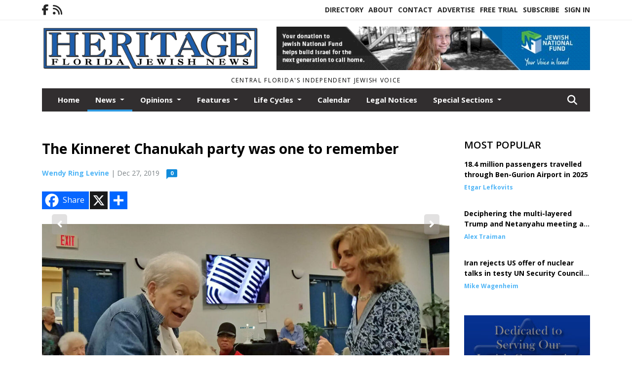

--- FILE ---
content_type: text/html; charset=UTF-8
request_url: https://www.heritagefl.com/story/2019/12/27/news/the-kinneret-chanukah-party-was-one-to-remember/12561.html
body_size: 12875
content:
<!doctype html>
<html lang="en">

 <head>
  <META http-equiv="Content-Type" content="text/html; charset=UTF-8" />
  <META NAME="author" content="Heritage Florida Jewish News" />
  <META NAME="description" CONTENT="From 14-month-old Liam Osteen, grandson of Michal Osteen, to the oldest resident Jean Dolan, who claims to be 98-1/2 years old, everyone enjoyed the" />
  <META NAME="keywords" CONTENT="" />
  <META NAME="robots" CONTENT="index,follow" />
  <META HTTP-EQUIV="cache-control" CONTENT="private, no-store, no-cache, must-revalidate" />
  
  <META NAME="revisit-after" CONTENT="45 days" />
  
  <META PROPERTY="og:title" CONTENT="The Kinneret Chanukah party was one to remember">
<META PROPERTY="og:description" CONTENT="From 14-month-old Liam Osteen, grandson of Michal Osteen, to the oldest resident Jean Dolan, who claims to be 98-1/2 years old, everyone enjoyed the latkes, music by Walter Goldstein, singing and dancing at the Kinneret Chanukah party. Residents and party volunteers danced the hora winding through the crowd, stopping to dance at the tables and led...">
<META PROPERTY="og:url" CONTENT="HTTPS://www.heritagefl.com/story/2019/12/27/news/the-kinneret-chanukah-party-was-one-to-remember/12561.html">
<META PROPERTY="og:site_name" CONTENT="Heritage Florida Jewish News">
<META PROPERTY="og:type" CONTENT="website">
<META PROPERTY="og:ttl" CONTENT="2419200">
<META PROPERTY="og:image" CONTENT="https://www.heritagefl.com/home/cms_data/dfault/photos/stories/id/6/1/12561/s_top">
<META PROPERTY="og:image:type" CONTENT="image/JPEG" />
<META PROPERTY="og:image:width" CONTENT="1000" />
<META PROPERTY="og:image:height" CONTENT="900" />
  <title>The Kinneret Chanukah party was one to remember - Heritage Florida Jewish News</title>
  
      <meta name="viewport" content="width=device-width, initial-scale=1">
      <link rel="stylesheet" type="text/css" media="screen" href="/app/website_specifics/pdf_click_menu_small.css" />
      <link rel="stylesheet" type="text/css" media="screen" href="/ASSET/1562x26381/XPATH/cms/website_specifics/css_themes/monarch/monarch.css" />
      
         <link href="https://fonts.googleapis.com/css2?family=Open+Sans:ital,wght@0,300;0,400;0,600;0,700;0,800;1,300;1,400;1,600;1,700;1,800&display=swap" rel="stylesheet" />

          <script>
            // Create a link element for the Font Awesome stylesheet with fallback
            const font_awesome_link = document.createElement('link');
            font_awesome_link.rel = 'stylesheet';
            font_awesome_link.type = 'text/css';
            font_awesome_link.href = 'https://repo.charityweather.com/files/font_awesome/font-awesome-6.5.1-pro-ll-kit/css/all-ll-min.css';
 
            // If loading fails, switch to fallback URL
            font_awesome_link.onerror = () => {
              font_awesome_link.href = 'https://repo.lionslight.com/files/font_awesome/font-awesome-6.5.1-pro-ll-kit/css/all-ll-min.css';
            };
 
            // Prepend the stylesheet to the head for faster priority loading
            document.head.prepend(font_awesome_link);
 
            // Optional: Listen for the stylesheet's load event to handle FOUC
            font_awesome_link.onload = () => {
              document.documentElement.classList.add('fa-loaded');
            };
          </script>


<!-- Desktop/canonical vs. mobile/alternate URLs -->
<link rel="canonical" href="https://www.heritagefl.com/story/2019/12/27/news/the-kinneret-chanukah-party-was-one-to-remember/12561.html">


   <script src="/app/website_specifics/jquery-2-2-2.min.js"></script>


    <script>

     function offsiteLink(a,b){
      a.href='/ajax/selectit?storyId='+b;
      return false;
     }
     function offsiteAdLink(a,b){
      a.href='/ajax/adselectit?adid='+b;
      return false;
     }


     debug=false;


     function expiredAJAX() {
      // noop
     }


     function RemoveContent(d) {document.getElementById(d).style.display = "none";}
     function InsertContent(d) {document.getElementById(d).style.display = ""; swapdiv(d);}

     function swapdiv(a){
      if (a=='div2'){
       CLEAR.f.runOverlay('/ajax/popular/blogged');
      } else {
       CLEAR.f.runOverlay('/ajax/popular/viewed');
      }
     }

    
    </script>
  
  <script src="/app/js/postscribe/postscribe.min.js"></script>

  <script>
  (function(i,s,o,g,r,a,m){i['GoogleAnalyticsObject']=r;i[r]=i[r]||function(){
  (i[r].q=i[r].q||[]).push(arguments)},i[r].l=1*new Date();a=s.createElement(o),
  m=s.getElementsByTagName(o)[0];a.async=1;a.src=g;m.parentNode.insertBefore(a,m)
  })(window,document,'script','https://www.google-analytics.com/analytics.js','ga');

  ga('create', 'UA-98233955-1', 'auto');
  ga('send', 'pageview');

</script>
  

  <!--AD PREFERENCES NEEDED BY JAVASCRIPTS-->

  <script>const PREFS_LOCAL_AD_SHUFFLER = "normal", PREFS_LOCAL_AD_SHUFFLE_TIMER = 30000, setting_ad_clicks_impressions = "enabled", PREFS_LOCAL_AD_IDLE_LOAD_TIMES = 50, console_logging = "off", privacy_version = "30962", terms_version = "37424", ccsetting = "off", ccrejectbtn = "lg", ccprivacycheckbox = "off";</script>
<script>const ads = JSON.parse('[{"ad_type": "horiz_lg","ad_code": "%3Cimg%20src%3D%22%2FIMG%2F1J1HQFlG8g3%5FMX%2D5FiMFSrMYObj%5FV%2FXPATH%2Fhome%2Fcms%5Fdata%2Fdfault%2Fweb%5Fads%2Fhoriz%2F4581%2Dadvertise%5Fhere%5F650x90%2EjpgXEXT1732x35936%2Ejpeg%22%20width%3D%22650%22%20height%3D%2290%22%20alt%3D%22%22%3E","ad_id": "7PJNVDdLNeGVDpTYMXWnZmSZP5s0c%5FVflmrVY"},{"ad_type": "horiz_lg","ad_code": "%3Ca%20href%3D%22https%3A%2F%2Fsecure2%2Econvio%2Enet%2Fjnf%2Fsite%2FDonation2%3F5780%2Edonation%3Dform1%26df%5Fid%3D5940%26s%5Fsubsrc%3D8164%22%20target%3D%22blank%22%3E%3Cimg%20src%3D%22%2FIMG%2F5N5BTDl1%2DgA9IRJ35f53S%2DBVFcgHC%2FXPATH%2Fhome%2Fcms%5Fdata%2Fdfault%2Fweb%5Fads%2Fhoriz%2F4658%2D650x90%5Fonlinebannerad%2EgifXEXT1736x36057%2Egif%22%20width%3D%22650%22%20height%3D%2290%22%20alt%3D%22%22%3E%3C%2Fa%3E","ad_id": "Nnhltb1jl2etbBrwkvu%5Fx%2DqxnR3Ew7xj922JA5A45"},{"ad_type": "square","ad_code": "%3Cspan%20class%3D%22ad%5Flocal%5Fsquare%22%3E%3Ca%20href%3D%22http%3A%2F%2Fwww%2Ebethshalommemorialchapel%2Ecom%22%20target%3D%22blank%22%3E%3Cimg%20src%3D%22%2FIMG%2FeRFqvT5TQoTLkThPb6j5tGjZfj030xqmx%2FXPATH%2Fhome%2Fcms%5Fdata%2Fdfault%2Fweb%5Fads%2Fsquare%2F1512%2Dbethshalom%2EjpgXEXT1595x32682is%2Ejpeg%22%20width%3D%22300%22%20height%3D%22300%22%20alt%3D%22%22%3E%3C%2Fa%3E%3C%2Fspan%3E","ad_id": "g604AuI24JxAuU%2DD3CBSER9E6kXHHqAWdFGAD"}]');</script>

<script src="/ASSET/1533x23224/XPATH/cms/website_specifics/monarch_ad_shuffler.js"></script>

<script>$(function() {
    var submitIcon = $('.searchbox-icon');
    var inputBox = $('.searchbox-input');
    var searchBox = $('.searchbox');
    var isOpen = false;
    submitIcon.click(function () {
        if (isOpen == false) {
            searchBox.addClass('searchbox-open');
            inputBox.focus();
            isOpen = true;
        } else {
            searchBox.removeClass('searchbox-open');
            inputBox.focusout();
            isOpen = false;
        }
    });
    submitIcon.mouseup(function () {
        return false;
    });
    searchBox.mouseup(function () {
        return false;
    });
    $(document).mouseup(function () {
        if (isOpen == true) {
            $('.searchbox-icon').css('display', 'block');
            submitIcon.click();
        }
    });


 runIf($('.menu').length,'jQuery.sticky','/app/website_specifics/sticky.js',function(){
  $(".menu").sticky({ topSpacing: 0, center:true, className:"stickynow" });
 });



});
function buttonUp() {
    var inputVal = $('.searchbox-input').val();
    inputVal = $.trim(inputVal).length;
    if (inputVal !== 0) {
        $('.searchbox-icon').css('display', 'none');
    } else {
        $('.searchbox-input').val('');
        $('.searchbox-icon').css('display', 'block');
    }
}



runIf=function(condition,name,url,callback){
 if(condition){
  runSafe(name,url,callback);
 }
}



runSafe=function(name,url,callback){
 if(typeof window[name] != 'undefined'){
  callback();
 } else {
  if(typeof runsafe != 'object'){runsafe={};}
  if(runsafe[url] && runsafe[url].constructor === Array){var loadit=false;} else {runsafe[url]=[];var loadit=true;}
  runsafe[url].push(callback);
  // START001 UI stuff not necessary
  // if (document.body){document.body.style.borderTop="10px solid red";}
  // END001 UI stuff not necessary
  if (loadit){
   var js = document.createElement('script');
   js.async = true;
   js.src = url;
   js.onload = js.onreadystatechange = (function(){return function(){
    while(runsafe[url].length){
     var f=runsafe[url].shift();
     f();
    }
    delete runsafe[url];
    var count = 0; for (var k in runsafe) if (runsafe.hasOwnProperty(k)) count++;
    if(count==0){
     // START002 UI stuff not necessary
     if (document.body){document.body.style.borderTop="none";}
     // END002 UI stuff not necessary
    }
   }})();
   var first = document.getElementsByTagName('script')[0];
   first.parentNode.insertBefore(js, first);
  }
 }
}



</script>

<style>
.preLoadImg {
    display: none;
}
#undefined-sticky-wrapper:before {
    height:50px;
    background-color: #B6BD98;
}
</style>

<!-- CSS for print_sub_alert -->
<style>

.print_sub_container {
    width:auto;
}
.print_sub_container div {
    width:auto;
}
.print_sub_container .print_sub_header {
//    background-color:#c7edfc;
//    padding: 12px 2px;
    cursor: pointer;
    font-weight: bold;
}
.print_sub_container .print_sub_content {
    display: none;
    padding : 5px;
}
</style>



  



 </head>
 <body>


<img class="preLoadImg" src="/home/cms_data/dfault/images/home-menu-icon.png" width="1" height="1" alt="" />
<img class="preLoadImg" src="/home/cms_data/dfault/images/home-menu-active-icon.png" width="1" height="1" alt="" />



<!-- BEGIN TEXT THAT APPEARED BEFORE THE MAIN DIV. -->

<!-- END TEXT THAT APPEARED BEFORE THE MAIN DIV. -->


  <section class="top-bar">
    <div class="container">
      <div class="row">
	<div class="col-sm-2">
	  <ul class="social">
      <li class="nav-item jvlmn"><a  href="https://www.facebook.com/heritagefloridajewishnews/"  target="n/a"><i class='fa-brands fa-facebook-f' aria-hidden='true'></i></a></li><li class="nav-item jvlmn"><a  href="HTTPS://www.heritagefl.com/rss"  target="n/a"><i class='fa fa-rss' aria-hidden='true'></i></a></li>
	  </ul>
	</div>
	<div class="col-sm-10 text-right">
	  <div id="main_menu">
	    <ul class="links">
            <li class="nav-item jvlmn"><a  href="HTTPS://www.heritagefl.com/directory" >Directory</a></li><li class="nav-item jvlmn"><a  href="HTTPS://www.heritagefl.com/about" >About</a></li><li class="nav-item jvlmn"><a  href="HTTPS://www.heritagefl.com/contact" >Contact</a></li><li class="nav-item jvlmn"><a  href="HTTPS://www.heritagefl.com/advertise" >Advertise</a></li><li class="nav-item jvlmn"><a  href="HTTPS://www.heritagefl.com/trial" >Free Trial</a></li><li class="nav-item jvlmn"><a  href="HTTPS://www.heritagefl.com/subscribe" >Subscribe</a></li><li class="nav-item jvlmn"><a  href="HTTPS://www.heritagefl.com/login?r=%2Fstory%2F2019%2F12%2F27%2Fnews%2Fthe%2Dkinneret%2Dchanukah%2Dparty%2Dwas%2Done%2Dto%2Dremember%2F12561%2Ehtml" >Sign In</a></li>
	    </ul>
	  </div>
	</div>
      </div>
    </div>
  </section>
   

   <!--/// Header ///-->
	<header class="header home-4">
		<div class="container">
			<div class="row">
				<div class="col-sm-5">
					<figure class="logo"><a href="HTTPS://www.heritagefl.com/" aria-label="Home"><img src="/home/cms_data/dfault/images/masthead_522x100.png" alt="" class="logo"></a>
					</figure>
				</div>
				<div class="col-sm-7 text-right xs-none">
      <div class="header_story_ad" aria-hidden="true"><div class="ad_local_lghoriz" data-mobile-ad1="" data-mobile-ad2="" data-desktop-ad1="%3C%21%2D%2Dad%5Finit%5Fctr%3AzHBFN7VDFW%252DN7hLQEPBbReKlHpXQQLNfhCWRT1wYZ%2D%2D%3E%3Ca%20href%3D%22https%3A%2F%2Fsecure2%2Econvio%2Enet%2Fjnf%2Fsite%2FDonation2%3F5780%2Edonation%3Dform1%26df%5Fid%3D5940%26s%5Fsubsrc%3D8164%22%20target%3D%22blank%22%3E%3Cimg%20src%3D%22%2FIMG%2F5N5BTDl1%2DgA9IRJ35f53S%2DBVFcgHC%2FXPATH%2Fhome%2Fcms%5Fdata%2Fdfault%2Fweb%5Fads%2Fhoriz%2F4658%2D650x90%5Fonlinebannerad%2EgifXEXT1736x36057%2Egif%22%20width%3D%22650%22%20height%3D%2290%22%20alt%3D%22%22%3E%3C%2Fa%3E" data-desktop-ad2=""></div></div>
 				</div>
			</div>
			<div class="row">
				<div class="col-sm-12">
					<div class="date">
    <div class="grid_1 rightone">
     <p class="pub_date">
      Central Florida's Independent Jewish Voice
     </p>
    </div>
					</div>
				</div>
			</div>
		</div>
	</header>
<!-- Dynamic script (11-21-2025) -->
<style>
#JvlNavbarContent {
    width: 100%  /* Prevents wrapping */
}
#JvlNavbarContent .nav {
    flex-wrap: nowrap;  /* Prevents wrapping */
}
#JvlNavbarContent .nav a {
    white-space: nowrap;  /* Prevents text wrapping */
}
#JvlNavbarContent .nav > li {  /* Hide all menu items initially */
    opacity: 0;
    /* transition: opacity 0.2s ease; /* Animation when JS adds .show */
}
#JvlNavbarContent .nav > li.show { /* Reveal all menu items */
    opacity: 1;
}

/* ADDED 12-4-2025: Apply opacity: 1 when screen width is 990px or less */
@media screen and (max-width: 990px) {
    #JvlNavbarContent .nav > li {
        opacity: 1;
    }
}

</style>
<script>const dynamicMenu = true;</script>
   <section class="header home-4" style="top:0;position:sticky;padding-top:0;z-index:2022;">
		<div class="container">
			<div class="row">
				<div class="col-sm-12">
					<nav class="navbar navbar-expand-lg navbar-default">
        <div class="navbar-header">
    <button class="navbar-toggler" type="button" data-bs-toggle="collapse" data-bs-target="#JvlNavbarContent" aria-controls="navbarSupportedContent" aria-expanded="false" aria-label="Toggle navigation">
      <i class="fa fa-bars" style="color:#fff;"></i>
    </button>
        </div>

        <!-- Collect the nav links, forms, and other content for toggling -->
        <div class="collapse navbar-collapse" id="JvlNavbarContent">
          <ul class="nav navbar-nav  me-auto mb-2 mb-lg-0"><li class="nav-item jvlmnreg"><a class="nav-link" href="HTTPS://www.heritagefl.com/">Home</a></li>
      <li class="dropdown nav-item jvlmnreg active">
              <a href="HTTPS://www.heritagefl.com/section/news" class="nav-link dropdown-toggle" data-bs-toggle="dropdown" role="button" aria-haspopup="true" aria-expanded="false">News <span class="caret"></span></a>
              <ul class="dropdown-menu">
        <li class="nav-item jvlmnreg"><a href="HTTPS://www.heritagefl.com/section/news" class="dropdown-item nav-link">All</a></li>
        <li class="nav-item jvlmnreg"><a href="HTTPS://www.heritagefl.com/section/news/florida" class="dropdown-item nav-link">Florida</a></li>
        <li class="nav-item jvlmnreg"><a href="HTTPS://www.heritagefl.com/section/news/international" class="dropdown-item nav-link">International</a></li>
        <li class="nav-item jvlmnreg"><a href="HTTPS://www.heritagefl.com/section/news/israel" class="dropdown-item nav-link">Israel</a></li>
        <li class="nav-item jvlmnreg"><a href="HTTPS://www.heritagefl.com/section/news/local" class="dropdown-item nav-link">Local</a></li>
        <li class="nav-item jvlmnreg"><a href="HTTPS://www.heritagefl.com/section/news/middle%5Feast" class="dropdown-item nav-link">Middle East</a></li>
        <li class="nav-item jvlmnreg"><a href="HTTPS://www.heritagefl.com/section/news/natiional" class="dropdown-item nav-link">Natiional</a></li>
        <li class="nav-item jvlmnreg"><a href="HTTPS://www.heritagefl.com/section/news/national" class="dropdown-item nav-link">National</a></li>
        <li class="nav-item jvlmnreg"><a href="HTTPS://www.heritagefl.com/section/news/new%5Fyork" class="dropdown-item nav-link">New York</a></li>
        <li class="nav-item jvlmnreg"><a href="HTTPS://www.heritagefl.com/section/news/state" class="dropdown-item nav-link">State</a></li>
        <li class="nav-item jvlmnreg"><a href="HTTPS://www.heritagefl.com/section/news/world" class="dropdown-item nav-link">World</a></li>
       </ul></li>
      <li class="dropdown nav-item jvlmnreg">
              <a href="HTTPS://www.heritagefl.com/section/opinions" class="nav-link dropdown-toggle" data-bs-toggle="dropdown" role="button" aria-haspopup="true" aria-expanded="false">Opinions <span class="caret"></span></a>
              <ul class="dropdown-menu">
        <li class="nav-item jvlmnreg"><a href="HTTPS://www.heritagefl.com/section/opinions" class="dropdown-item nav-link">All</a></li>
        <li class="nav-item jvlmnreg"><a href="HTTPS://www.heritagefl.com/section/opinions/letter%5Ffrom%5Fisrael" class="dropdown-item nav-link">Letter from Israel</a></li>
        <li class="nav-item jvlmnreg"><a href="HTTPS://www.heritagefl.com/section/opinions/the%5Fgood%5Fword" class="dropdown-item nav-link">The Good Word</a></li>
       </ul></li>
      <li class="dropdown nav-item jvlmnreg">
              <a href="HTTPS://www.heritagefl.com/section/features" class="nav-link dropdown-toggle" data-bs-toggle="dropdown" role="button" aria-haspopup="true" aria-expanded="false">Features <span class="caret"></span></a>
              <ul class="dropdown-menu">
        <li class="nav-item jvlmnreg"><a href="HTTPS://www.heritagefl.com/section/features" class="dropdown-item nav-link">All</a></li>
        <li class="nav-item jvlmnreg"><a href="HTTPS://www.heritagefl.com/section/features/israel" class="dropdown-item nav-link">Israel</a></li>
        <li class="nav-item jvlmnreg"><a href="HTTPS://www.heritagefl.com/section/features/scene%5Faround" class="dropdown-item nav-link">Scene Around</a></li>
       </ul></li>
      <li class="dropdown nav-item jvlmnreg">
              <a href="HTTPS://www.heritagefl.com/section/life_cycles" class="nav-link dropdown-toggle" data-bs-toggle="dropdown" role="button" aria-haspopup="true" aria-expanded="false">Life Cycles <span class="caret"></span></a>
              <ul class="dropdown-menu">
        <li class="nav-item jvlmnreg"><a href="HTTPS://www.heritagefl.com/section/life_cycles" class="dropdown-item nav-link">All</a></li>
        <li class="nav-item jvlmnreg"><a href="HTTPS://www.heritagefl.com/section/life_cycles/b%27nai%5Fmitzvah" class="dropdown-item nav-link">B'nai mitzvah</a></li>
        <li class="nav-item jvlmnreg"><a href="HTTPS://www.heritagefl.com/section/life_cycles/b%27not%5Fmitzvah" class="dropdown-item nav-link">B'not Mitzvah</a></li>
        <li class="nav-item jvlmnreg"><a href="HTTPS://www.heritagefl.com/section/life_cycles/bar%5Fmitzvah" class="dropdown-item nav-link">Bar Mitzvah</a></li>
        <li class="nav-item jvlmnreg"><a href="HTTPS://www.heritagefl.com/section/life_cycles/bat%5Fmitzvah" class="dropdown-item nav-link">Bat Mitzvah</a></li>
        <li class="nav-item jvlmnreg"><a href="HTTPS://www.heritagefl.com/section/life_cycles/birth" class="dropdown-item nav-link">Birth</a></li>
        <li class="nav-item jvlmnreg"><a href="HTTPS://www.heritagefl.com/section/life_cycles/engagement" class="dropdown-item nav-link">Engagement</a></li>
        <li class="nav-item jvlmnreg"><a href="HTTPS://www.heritagefl.com/section/life_cycles/engagements" class="dropdown-item nav-link">Engagements</a></li>
        <li class="nav-item jvlmnreg"><a href="HTTPS://www.heritagefl.com/section/life_cycles/obituaries" class="dropdown-item nav-link">Obituaries</a></li>
        <li class="nav-item jvlmnreg"><a href="HTTPS://www.heritagefl.com/section/life_cycles/obituary" class="dropdown-item nav-link">Obituary</a></li>
        <li class="nav-item jvlmnreg"><a href="HTTPS://www.heritagefl.com/section/life_cycles/wedding" class="dropdown-item nav-link">Wedding</a></li>
       </ul></li><li class="nav-item jvlmnreg"><a class="nav-link" href="HTTPS://www.heritagefl.com/section/calendar">Calendar</a></li><li class="nav-item jvlmnreg"><a class="nav-link" href="HTTPS://www.heritagefl.com/section/legal_notices">Legal Notices</a></li>
      <li class="dropdown nav-item jvlmnreg">
              <a href="HTTPS://www.heritagefl.com/section/special_sections" class="nav-link dropdown-toggle" data-bs-toggle="dropdown" role="button" aria-haspopup="true" aria-expanded="false">Special Sections <span class="caret"></span></a>
              <ul class="dropdown-menu">
        <li class="nav-item jvlmnreg"><a href="HTTPS://www.heritagefl.com/section/special_sections" class="dropdown-item nav-link">All</a></li>
        <li class="nav-item jvlmnreg"><a href="HTTPS://www.heritagefl.com/section/special_sections/back%5Fto%5Fschool" class="dropdown-item nav-link">Back to School</a></li>
        <li class="nav-item jvlmnreg"><a href="HTTPS://www.heritagefl.com/section/special_sections/celebration" class="dropdown-item nav-link">Celebration</a></li>
        <li class="nav-item jvlmnreg"><a href="HTTPS://www.heritagefl.com/section/special_sections/chanukah" class="dropdown-item nav-link">Chanukah</a></li>
        <li class="nav-item jvlmnreg"><a href="HTTPS://www.heritagefl.com/section/special_sections/financial" class="dropdown-item nav-link">Financial</a></li>
        <li class="nav-item jvlmnreg"><a href="HTTPS://www.heritagefl.com/section/special_sections/health%5F%26%5Ffitness" class="dropdown-item nav-link">Health & Fitness</a></li>
        <li class="nav-item jvlmnreg"><a href="HTTPS://www.heritagefl.com/section/special_sections/lifestyles" class="dropdown-item nav-link">Lifestyles</a></li>
        <li class="nav-item jvlmnreg"><a href="HTTPS://www.heritagefl.com/section/special_sections/passover" class="dropdown-item nav-link">Passover</a></li>
        <li class="nav-item jvlmnreg"><a href="HTTPS://www.heritagefl.com/section/special_sections/rosh%5Fhashanah" class="dropdown-item nav-link">Rosh Hashanah</a></li>
        <li class="nav-item jvlmnreg"><a href="HTTPS://www.heritagefl.com/section/special_sections/savvy%5Fseniors" class="dropdown-item nav-link">Savvy Seniors</a></li>
       </ul></li><li class="nav-item jvlmn"><a  href="HTTPS://www.heritagefl.com/directory" >Directory</a></li><li class="nav-item jvlmn"><a  href="HTTPS://www.heritagefl.com/about" >About</a></li><li class="nav-item jvlmn"><a  href="HTTPS://www.heritagefl.com/contact" >Contact</a></li><li class="nav-item jvlmn"><a  href="HTTPS://www.heritagefl.com/advertise" >Advertise</a></li><li class="nav-item jvlmn"><a  href="HTTPS://www.heritagefl.com/trial" >Free Trial</a></li><li class="nav-item jvlmn"><a  href="HTTPS://www.heritagefl.com/subscribe" >Subscribe</a></li><li class="nav-item jvlmn"><a  href="HTTPS://www.heritagefl.com/login?r=%2Fstory%2F2019%2F12%2F27%2Fnews%2Fthe%2Dkinneret%2Dchanukah%2Dparty%2Dwas%2Done%2Dto%2Dremember%2F12561%2Ehtml" >Sign In</a></li>
								</ul><ul class="nav navbar-nav ml-auto"><div class="navbar-nav ml-auto">
				            <a href="javascript:;" class="search-toggler"> 
								<i class="fa fa-search"></i>
							</a>
							<div id="search-form">
							    <form method="GET" class="searchbox" autocomplete="on" action="/findit" NAME="findit">
                                                                <input class="search" type="text" name="mysearch" placeholder="Search" required="" value="" title="search">
								<input class="submit-search" type="submit" value="Submit">
                                                            </form>
							</div>
				        </div></ul></div>
					</nav>
				</div>
			</div>
		</div>
	</section>
<script>
/**
 * Dynamic Navigation Menu with Responsive Overflow
 * Automatically collapses menu items into a "More..." dropdown on narrow screens
 */

(function() {
    'use strict';

    // Configuration
    const CONFIG = {
        RESERVED_SPACE: 200,
        BREAKPOINT: 990,
        DEBOUNCE_DELAY: 0,
        SELECTOR: {
            MAIN_MENU: 'ul.nav.navbar-nav.me-auto',
            DROPDOWN_TOGGLE: '[data-bs-toggle="dropdown"]'
        },
        CLASS: {
            NAV_ITEM: 'nav-item',
            NAV_LINK: 'nav-link',
            DROPDOWN: 'dropdown',
            DROPDOWN_ITEM: 'dropdown-item',
            DROPDOWN_MENU: 'dropdown-menu',
            DROPEND: 'dropend',
            HIDDEN: 'd-none',
            PROTECTED: 'jvlmn',
            REGULAR: 'jvlmnreg',
            MORE_DROPDOWN: 'more-dropdown',
            MORE_MENU: 'more-menu'
        }
    };

    // State management
    let resizeTimer = null;
    let mainMenu = null;
    let moreDropdown = null;
    let moreMenu = null;
    let hasInitialized = false; // track if init() has run

    /**
     * Initialize the dynamic menu system
     */
    function init() {
        try {
            if (hasInitialized) return; // safety check
            hasInitialized = true;
            // Check if dynamic menu is enabled
            if (!shouldInitialize()) {
                return;
            }

            mainMenu = document.querySelector(CONFIG.SELECTOR.MAIN_MENU);
            
            if (!mainMenu) {
                console.error('[DynamicMenu] Main menu not found. Selector:', CONFIG.SELECTOR.MAIN_MENU);
                return;
            }

            mergeExistingMoreDropdowns();
            setupEventListeners();
            adjustMenu();
            showNavbar();
        } catch (error) {
            console.error('[DynamicMenu] Initialization error:', error);
        }
    }

    /**
    * Show navbar sections on page load
    */
    function showNavbar() {
        const items = document.querySelectorAll('#JvlNavbarContent .navbar-nav > li');
        items.forEach((item, index) => {
                item.classList.add('show');
        });
    }

    /**
     * Find and merge any pre-existing "More..." dropdowns
     */
    function mergeExistingMoreDropdowns() {
        const existingDropdowns = Array.from(mainMenu.querySelectorAll('li'))
            .filter(li => li && li.textContent.trim().toLowerCase().startsWith('more...'));

        // Create our consolidated More... dropdown
        createMoreDropdown();

        // Merge items from existing dropdowns
        existingDropdowns.forEach(dropdown => {
            if (dropdown === moreDropdown) return;

            const items = dropdown.querySelectorAll(`.${CONFIG.CLASS.DROPDOWN_MENU} > li`);
            items.forEach(item => moreMenu.appendChild(item));
            dropdown.remove();
        });
    }

    /**
     * Create the More... dropdown element
     */
    function createMoreDropdown() {
        moreDropdown = document.createElement('li');
        moreDropdown.className = `${CONFIG.CLASS.NAV_ITEM} ${CONFIG.CLASS.DROPDOWN} ${CONFIG.CLASS.HIDDEN} ${CONFIG.CLASS.MORE_DROPDOWN}`;
        moreDropdown.innerHTML = `
            <a class="${CONFIG.CLASS.NAV_LINK} dropdown-toggle" href="#" data-bs-toggle="dropdown" data-bs-auto-close="outside" aria-expanded="false">
                More...
            </a>
            <ul class="${CONFIG.CLASS.DROPDOWN_MENU} ${CONFIG.CLASS.MORE_MENU}"></ul>
        `;

        moreMenu = moreDropdown.querySelector(`.${CONFIG.CLASS.MORE_MENU}`);
        mainMenu.appendChild(moreDropdown);
    }

    /**
     * Setup nested dropdown handlers for items inside More...
     */
    function setupNestedDropdowns() {
        if (!moreMenu) return;

        const nestedDropdowns = moreMenu.querySelectorAll(`.${CONFIG.CLASS.DROPDOWN}, .${CONFIG.CLASS.NAV_ITEM}.${CONFIG.CLASS.DROPDOWN}`);

        nestedDropdowns.forEach(dropdown => {
            const toggle = dropdown.querySelector(CONFIG.SELECTOR.DROPDOWN_TOGGLE);
            if (!toggle) return;

            // Style adjustments for nested dropdowns
            if (toggle.classList.contains(CONFIG.CLASS.NAV_LINK)) {
                toggle.classList.add(CONFIG.CLASS.DROPDOWN_ITEM);
            }

            const nestedMenu = dropdown.querySelector(`.${CONFIG.CLASS.DROPDOWN_MENU}`);
            if (nestedMenu) {
                dropdown.classList.add(CONFIG.CLASS.DROPEND);

                // Style nested menu
                if (!nestedMenu.hasAttribute('data-styled')) {
                    nestedMenu.style.padding = '0';
                    nestedMenu.style.position = 'static';
                    nestedMenu.setAttribute('data-styled', 'true');
                }

                // Add classes and indentation to nested items
                styleNestedItems(nestedMenu);

                // Initialize Bootstrap dropdown
                initializeBootstrapDropdown(toggle);
            }
        });
    }

    /**
     * Style nested menu items with proper classes and indentation
     */
    function styleNestedItems(nestedMenu) {
        const items = nestedMenu.querySelectorAll('li');
        items.forEach(item => {
            item.classList.add(CONFIG.CLASS.NAV_ITEM, CONFIG.CLASS.REGULAR);
        });

        const links = nestedMenu.querySelectorAll(`.${CONFIG.CLASS.DROPDOWN_ITEM}, li > a`);
        links.forEach(link => {
            if (!link.hasAttribute('data-indented')) {
                link.style.setProperty('padding-left', '2rem', 'important');
                link.setAttribute('data-indented', 'true');
                link.classList.add(CONFIG.CLASS.NAV_LINK);
            }
        });
    }

    /**
     * Initialize Bootstrap dropdown instance
     */
    function initializeBootstrapDropdown(toggle) {
        if (!window.bootstrap?.Dropdown) return;

        try {
            const existingInstance = bootstrap.Dropdown.getInstance(toggle);
            if (existingInstance) {
                existingInstance.dispose();
            }

            new bootstrap.Dropdown(toggle, { autoClose: true });
        } catch (error) {
            console.error('[DynamicMenu] Error initializing Bootstrap dropdown:', error);
        }
    }

    /**
     * Restore item to its original state when moving out of More...
     */
    function restoreItemState(item) {
        if (!item.classList) return;

        item.classList.remove(CONFIG.CLASS.DROPEND);
        item.classList.add(CONFIG.CLASS.NAV_ITEM);

        // Restore dropdown toggle classes
        const toggle = item.querySelector(CONFIG.SELECTOR.DROPDOWN_TOGGLE);
        if (toggle?.classList.contains(CONFIG.CLASS.DROPDOWN_ITEM)) {
            toggle.classList.remove(CONFIG.CLASS.DROPDOWN_ITEM);
        }

        // Remove nested dropdown styling
        const nestedMenu = item.querySelector(`.${CONFIG.CLASS.DROPDOWN_MENU}`);
        if (nestedMenu?.hasAttribute('data-styled')) {
            nestedMenu.removeAttribute('style');
            nestedMenu.removeAttribute('data-styled');

            const nestedItems = nestedMenu.querySelectorAll('[data-indented="true"]');
            nestedItems.forEach(link => {
                link.style.paddingLeft = '';
                link.removeAttribute('data-indented');
            });
        }
    }

    /**
     * Move all items from More... back to main menu
     */
    function moveItemsBackToMainMenu() {
        while (moreMenu.firstChild) {
            const child = moreMenu.firstChild;
            restoreItemState(child);
            mainMenu.insertBefore(child, moreDropdown);
        }
    }

    /**
     * Prepare item for insertion into More... dropdown
     */
    function prepareItemForMore(item) {
        item.classList.add(CONFIG.CLASS.NAV_ITEM, CONFIG.CLASS.REGULAR);

        const link = item.querySelector('a');
        if (link && !link.classList.contains(CONFIG.CLASS.NAV_LINK)) {
            link.classList.add(CONFIG.CLASS.NAV_LINK);
        }
    }

    /**
     * Main adjustment logic - handles menu overflow
     */
    function adjustMenu() {
        if (!mainMenu || !moreDropdown || !moreMenu) return;

        // Reset: move everything back
        moveItemsBackToMainMenu();
        moreDropdown.classList.add(CONFIG.CLASS.HIDDEN);

        // Only apply overflow logic on desktop
        if (window.innerWidth <= CONFIG.BREAKPOINT) return;

        const containerWidth = mainMenu.parentElement.offsetWidth;
        const items = Array.from(mainMenu.children).filter(li => li !== moreDropdown);
        
        let usedWidth = 0;
        let overflowIndex = -1; // BEFORE 11-19-2025: -1

        // Find overflow point
        for (let i = 0; i < items.length; i++) {
            usedWidth += items[i].offsetWidth;

            if (usedWidth > containerWidth - CONFIG.RESERVED_SPACE) {
                overflowIndex = i;   // BEFORE 11-19-2025: i - 1
                break;
            }
        }

        // Move overflowing items to More...
        if (overflowIndex >= 0) {
            for (let i = items.length - 1; i >= overflowIndex; i--) {
                const item = items[i];

                // Skip protected items
                if (item.classList.contains(CONFIG.CLASS.PROTECTED)) continue;

                prepareItemForMore(item);
                moreMenu.insertBefore(item, moreMenu.firstChild);
            }

            if (moreMenu.children.length > 0) {
                moreDropdown.classList.remove(CONFIG.CLASS.HIDDEN);
                setupNestedDropdowns();
            }
        }
    }

    /**
     * Debounced resize handler
     */
    function handleResize() {
        clearTimeout(resizeTimer);
        resizeTimer = setTimeout(adjustMenu, CONFIG.DEBOUNCE_DELAY);
    }

    /**
     * Setup event listeners
     */
    function setupEventListeners() {
        window.addEventListener('resize', handleResize);
    }

    /**
     * Cleanup function for proper teardown
     */
    function destroy() {
        window.removeEventListener('resize', handleResize);
        clearTimeout(resizeTimer);
    }

    /**
     * Check if dynamic menu is enabled via global variable
     */
    function shouldInitialize() {
        return typeof dynamicMenu !== 'undefined' && dynamicMenu === true;
    }

    /**
    // Initialize when DOM is ready
    if (document.readyState === 'loading') {
        document.addEventListener('DOMContentLoaded', init);
    } else {
        init();
    }
    */

    /* ADDED 12-4-2025 */
    if (window.innerWidth > CONFIG.BREAKPOINT){
        init();
    } else {
        showNavbar();
    }

    // Listen for resize
    window.addEventListener('resize', () => {
        if (!hasInitialized && window.innerWidth > CONFIG.BREAKPOINT) {
            init(); // run once when crossing above breakpoint
        }
    });

})();
</script>

   <section class="head-info">
		<div class="container">
			<div class="row">
				<div class="col-8">

				</div>
				<div class="col-4 text-right">
					
					<!--<a href="javascript:;" class="primary-btn">e-Edition</a>-->
				</div>
			</div>
		</div>
	</section><section class="main-dt">
		<div class="container">
			<div class="row">
				<div class="col-lg-9 col-md-8 lft"><!--/// Begin Article from headline... ///--><!-- open the "right_border" div --><div class="right_border"><h1>The Kinneret Chanukah party was one to remember</h1><div class="byline_date_comments"><span class='author'><span class='font-weight-bold'><a href='HTTPS://www.heritagefl.com/author/wendy_ring_levine' aria-label="Author link" class="author-blue">Wendy Ring Levine</a></span></span><span class="volume_issue"> | Dec 27, 2019</span><a class="comment_link_button bothsociallink_border c-info" href="#readercomments">0</a></div> <!--END class="byline_date_comments"-->
	<div class="a2a_kit a2a_kit_size_32 a2a_default_style" style="margin-bottom: 30px;">
		    <a class="a2a_button_facebook a2alink_border a2a_fb">Share</a>
    <a class="a2a_button_x a2alink_border"></a>
    <a class="a2a_dd a2alink_border" href="https://www.addtoany.com/share" data-annotation="none" aria-label="Addtoany button"></a>

	</div>
<script src="//static.addtoany.com/menu/page.js" async></script><div class="title_separator"></div><!-- BEGIN STORY SLIDER --><div class="top_image_left"><div class="carousel-container"><div class="carousel"><div class="slider_storyslider1 owl-carousel owl-theme"><div class="item hover-img"><div class="image-video"><a href="https://www.heritagefl.com/IMG/yG0BhTaO-BLI-PGPR4RwhqYBcQfhP/XPATH/home/cms_data/dfault/photos/stories/id/6/1/12561/s_topXEXT1388x31849is.jpg" alt="" single-image="image" data-caption="Jewish%20Pavilion%20CEO%20Nancy%20Ludin%20tripped%20the%20light%20fantastic%20with%20a%20Kinneret%20resident%2E"><img data-src="/IMG/CcKX3pwkUXheUlclnOnG3AuXy213l/XPATH/home/cms_data/dfault/photos/stories/id/6/1/12561/s_topXEXT1388x31849is.jpg" alt="" dataphotocropsetting="CROP"></a></div><div class="authorName"><span></span> <span id="counter" class="counter"></span></div><p class="caption">Jewish Pavilion CEO Nancy Ludin tripped the light fantastic with a Kinneret resident.</p></div><div class="item hover-img"><div class="image-video"><a href="https://www.heritagefl.com/IMG/1JHPhAlNHAOAROAC_ua1VkL7cSZdR/XPATH/home/cms_data/dfault/photos/stories/id/6/1/12561/s_bottomXEXT1548x33472is.jpg" alt="" single-image="image" data-caption="The%20youngest%20to%20the%20oldest%20enjoy%20the%20Chanukah%20party%2E"><img data-src="/IMG/Ffdl3W7jdWkWnkWYVEwLr6hRy4vzn/XPATH/home/cms_data/dfault/photos/stories/id/6/1/12561/s_bottomXEXT1548x33472is.jpg" alt="" dataphotocropsetting="CROP"></a></div><div class="authorName"><span></span> <span id="counter" class="counter"></span></div><p class="caption">The youngest to the oldest enjoy the Chanukah party.</p></div></div></div></div></div><!-- END STORY SLIDER --><div class="c-box"><P>From 14-month-old Liam Osteen, grandson of Michal Osteen, to the oldest resident Jean Dolan, who claims to be 98-1/2 years old, everyone enjoyed the latkes, music by Walter Goldstein, singing and dancing at the Kinneret Chanukah party. Residents and party volunteers danced the hora winding through the crowd, stopping to dance at the tables and led the groups in song.</P><P>Three Jewish organizations joined together so seniors could continue to celebrate a Jewish holiday. These included Nancy Ludin, Jewish Pavilion CEO; Pavilion board members, staff and volunteers (who supplied the wine and many gifts); Sharon Weil, director of Kinneret Council on Aging; Carol Feuerman, Kinneret president and other Board volunteers; and Mike Brodsky, president of the Orlando Jewish Chamber of Commerce, along with his board and members.</P><P>They worked in the kitchen, served, sang, danced and visited with Kinneret residents. Many of the volunteers met for the first time, joining together in creating a party to remember.</P></div><!-- close the "right_border" div -->
<div style="clear:both"></div></div>
    <script> 
      try { _402_Show(); } catch(e) {} 
    </script><p class="skel"></p>
	<div class="news-breaking-info you_might_be_interested_in">
	  <div class="style-head my_style_head"><h2>You might be interested in:</h2></div>
  <ul>
<li><a href='HTTPS://www.heritagefl.com/story/2026/01/02/news/israel-prepares-for-phase-2-trap-in-gaza-as-hamas-resumes-regime-of-terror/22681.html' >Israel prepares for Phase 2 trap in Gaza as Hamas resumes regime of terror</a></li>
<li><a href='HTTPS://www.heritagefl.com/story/2026/01/09/news/184-million-passengers-travelled-through-ben-gurion-airport-in-2025/22737.html' >18.4 million passengers travelled through Ben-Gurion Airport in 2025</a></li>
<li><a href='HTTPS://www.heritagefl.com/story/2026/01/09/news/deciphering-the-multi-layered-trump-and-netanyahu-meeting-at-mar-a-lago/22704.html' >Deciphering the multi-layered Trump and Netanyahu meeting at Mar-a-Lago</a></li>
<li><a href='HTTPS://www.heritagefl.com/story/2026/01/09/news/iran-rejects-us-offer-of-nuclear-talks-in-testy-un-security-council-meeting/22734.html' >Iran rejects US offer of nuclear talks in testy UN Security Council meeting</a></li>
<li><a href='HTTPS://www.heritagefl.com/story/2026/01/02/news/the-real-purpose-of-israels-gas-deal-with-egypt/22693.html' >The real purpose of Israel's gas deal with Egypt</a></li>
</ul></div>

<div class="clear">&nbsp;</div><!--/// CLEAR ///--><!--END CONTENT AREA-->

				</div>
     <!--BEGIN SIDEBAR CONTENT AREA-->
				<div class="col-lg-3 col-md-4 rht"><!--BEGIN SIDEBAR CONTENT AREA--><div class="news-breaking-info most_popular"><div class="style-head"><h2>Most Popular</h2></div><ul><li><h3><a href='HTTPS://www.heritagefl.com/story/2026/01/09/news/184-million-passengers-travelled-through-ben-gurion-airport-in-2025/22737.html' aria-label=''>18.4 million passengers travelled through Ben-Gurion Airport in 2025</a></h3><h4><span><strong>Etgar Lefkovits</strong> </span> </h4></li>
<li><h3><a href='HTTPS://www.heritagefl.com/story/2026/01/09/news/deciphering-the-multi-layered-trump-and-netanyahu-meeting-at-mar-a-lago/22704.html' aria-label=''>Deciphering the multi-layered Trump and Netanyahu meeting at Mar-a-Lago</a></h3><h4><span><strong>Alex Traiman</strong> </span> </h4></li>
<li><h3><a href='HTTPS://www.heritagefl.com/story/2026/01/09/news/iran-rejects-us-offer-of-nuclear-talks-in-testy-un-security-council-meeting/22734.html' aria-label=''>Iran rejects US offer of nuclear talks in testy UN Security Council meeting</a></h3><h4><span><strong>Mike Wagenheim</strong> </span> </h4></li>
</ul></div><div class="side_separator ss_invisible"></div><div class="squaread_insertpoint" id="sq1"><div style="text-align:center;" aria-hidden="true" class="ad_type_square"><!--ad_init_ctr:o3x19rFz1Gu9rR7A0%5FxLBO6V3dHEA39TRyGNQJQIJ--><span class="ad_local_square"><a href="http://www.bethshalommemorialchapel.com" target="blank"><img src="/IMG/eRFqvT5TQoTLkThPb6j5tGjZfj030xqmx/XPATH/home/cms_data/dfault/web_ads/square/1512-bethshalom.jpgXEXT1595x32682is.jpeg" width="300" height="300" alt=""></a></span></div><div class="side_separator"></div></div><div class="ll_cw_network_ad"></div><div class="side_separator"></div><!--END SIDEBAR CONTENT AREA-->
     <!--END SIDEBAR CONTENT AREA-->					
				</div>					
			</div>					
			<div class="row">
				<div class="col-sm-12"><div class="clear">&nbsp;</div><!--/// CLEAR ///--><div class='reader_comments'>

<!--//////////////////// START READER COMMENTS ////////////////////-->
<a id='readercomments'></a><div class='comments'><h2>Reader Comments<span class="comment-top-text-left">(0)</span></h2><div class="comment-top-text-right align_right">
		<a href='HTTPS://www.heritagefl.com/login?r=%2Fstory%2F2019%2F12%2F27%2Fnews%2Fthe%2Dkinneret%2Dchanukah%2Dparty%2Dwas%2Done%2Dto%2Dremember%2F12561%2Ehtml'>Log in to add your comment <div class="c-info" style="left:0;top:2px;"></div></a></div><div class="clear">&nbsp;</div><!--/// CLEAR ///--><div class="clear">&nbsp;</div><!--/// CLEAR ///--></div></div>
<script src='/apps/clear/clear.js'></script>
<!--Story_full--></div>
			</div>	
		</div>
	</section>
   <footer class="footer">
		<div class="container">
			<div class="row">
				<div class="col-sm-12">
					<hr class="top">
				</div>
			</div>
			<div class="row">
				<div class="col-sm-7 bdr-rft">
					<div class="row">
						<div class="col-sm-4">
							<h3>Sections</h3>
							<ul><li><a href='HTTPS://www.heritagefl.com/section/news' aria-label="Section link" class="author-blue">News</a></li><li><a href='HTTPS://www.heritagefl.com/section/opinions' aria-label="Section link" class="author-blue">Opinions</a></li><li><a href='HTTPS://www.heritagefl.com/section/features' aria-label="Section link" class="author-blue">Features</a></li><li><a href='HTTPS://www.heritagefl.com/section/life_cycles' aria-label="Section link" class="author-blue">Life Cycles</a></li><li><a href='HTTPS://www.heritagefl.com/section/calendar' aria-label="Section link" class="author-blue">Calendar</a></li><li><a href='HTTPS://www.heritagefl.com/section/legal_notices' aria-label="Section link" class="author-blue">Legal Notices</a></li><li><a href='HTTPS://www.heritagefl.com/section/special_sections' aria-label="Section link" class="author-blue">Special Sections</a></li>
							</ul>
						</div>
						<div class="col-sm-4">
						        <h3>Newspaper</h3>
						        <ul>
						          <li><a href="HTTPS://www.heritagefl.com/contact" >Contact</a></li><li><a href="HTTPS://www.heritagefl.com/subscribe" >Subscribe</a></li><li><a href="HTTPS://www.heritagefl.com/about" >About</a></li>
						       </ul>
						</div>
						<div class="col-sm-4">
							<h3>Website</h3>
						        <ul>
						          <li><a href="HTTPS://www.heritagefl.com/terms" >Terms of Use</a></li><li><a href="HTTPS://www.heritagefl.com/privacy" >Privacy Policy</a></li><li><a href="HTTPS://www.heritagefl.com/sitemap_index.xml"  target="_blank">Sitemap</a></li><li><span></span></li><li><span>*By using this website, you agree to our <a href="HTTPS://www.heritagefl.com/privacy">Privacy Policy</a> and <a href="HTTPS://www.heritagefl.com/terms">Terms</a>.</span></li>
						        </ul>
						</div>
					</div>
				</div>
				<div class="col-sm-5 ext-space">
					<div class="row">
						<div class="col-sm-8">
							<h3>Connect With Us</h3>
							<ul>
							  <li><span>PO Box 300742</span></li><li><span>Fern Park, FL 32730</span></li><li><span>Ph: (407) 834-8787</span></li><li><span>info@heritagefl.com</span></li><li><span><li><span>&copy; 2026 Heritage Florida Jewish News</span></li></span></li>			</ul>
						</div>
						<div class="col-sm-4">
							<h3 class="mbpx-3">Follow Us</h3>
							<ul class="social"><li class="nav-item jvlmn"><a  href="https://www.facebook.com/heritagefloridajewishnews/"  target="n/a"><i class='fa-brands fa-facebook-f' aria-hidden='true'></i></a></li></ul>

							<h3 class="mbpx-3">RSS</h3>
							<ul class="social"><li class="nav-item jvlmn"><a  href="HTTPS://www.heritagefl.com/rss"  target="n/a"><i class='fa fa-rss' aria-hidden='true'></i></a></li></ul>
						</div>
					</div>
				</div>
			</div>
			<div class="row">
				<div class="col-sm-12">
					<hr>
				</div>
			</div>
			<div class="row">
				<div class="col-sm-12">
					<p class="copy">Powered by <strong><a href="http://www.lionslight.com" target="_blank">ROAR Online Publication Software</a></strong> from Lions Light Corporation<br />
     © Copyright 2026</p>
				</div>
			</div>
		</div>

</footer>
<div id="ccflush">
</div>

<script>


$(".more_stories_toggle").click(function () {
    this.style.margin = "0";
    $more_stories_toggle = $(this);
    $more_stories_list = $more_stories_toggle.next(); 							  //getting the next element

//    $more_stories_list.slideToggle("slow", function () {						  //open up the content needed - toggle the slide- if visible, slide up, if not slidedown.

        $more_stories_toggle.text(function () {								  //execute this after slideToggle is done; change text of header based on visibility of content div

            return $more_stories_list.is(":visible") ? "+ More Stories" : "- More Stories";               //change text based on condition
        });
//    });
});



$( ".print_sub_container" ).click(function() {
  $( ".print_sub_content" ).slideToggle( 500, function() {
    // Animation complete.
  });
});

</script>
<script src="/ASSET/1614x19513/XPATH/cms/website_specifics/monarch.js"></script>
<script src="/ASSET/1014x23159/XPATH/cms/website_specifics/monarch_bootstrap.js"></script>

 <small style="padding-top:10px;display:block;">Rendered 01/15/2026 05:41</small><!-- (DESKTOP|PAYWALLTRUE|FULL) (desktop|paywalltrue|full) Cached by Usernum:001074 -->
 </body>

</html>